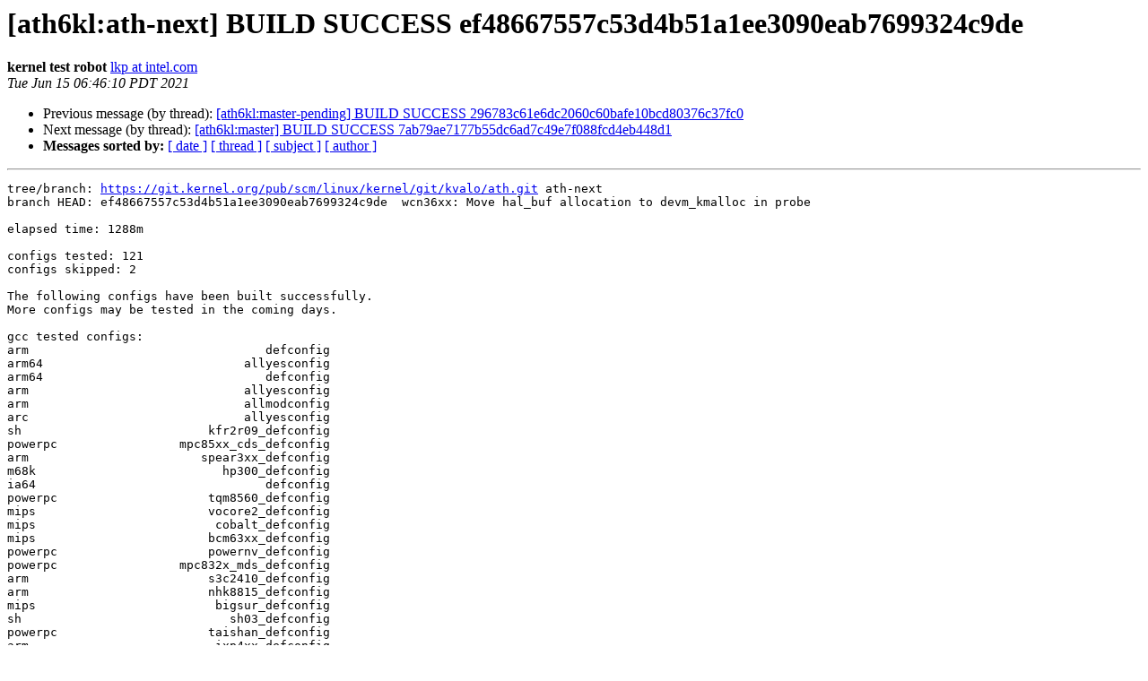

--- FILE ---
content_type: text/html
request_url: http://lists.infradead.org/pipermail/ath10k/2021-June/012679.html
body_size: 9005
content:
<!DOCTYPE HTML PUBLIC "-//W3C//DTD HTML 4.01 Transitional//EN">
<HTML>
 <HEAD>
   <TITLE> [ath6kl:ath-next] BUILD SUCCESS ef48667557c53d4b51a1ee3090eab7699324c9de
   </TITLE>
   <LINK REL="Index" HREF="index.html" >
   <LINK REL="made" HREF="mailto:ath10k%40lists.infradead.org?Subject=Re:%20Re%3A%20%5Bath6kl%3Aath-next%5D%20BUILD%20SUCCESS%0A%20ef48667557c53d4b51a1ee3090eab7699324c9de&In-Reply-To=%3C60c8af22.GiIFQbuRRcwj7K8p%25lkp%40intel.com%3E">
   <META NAME="robots" CONTENT="index,nofollow">
   <style type="text/css">
       pre {
           white-space: pre-wrap;       /* css-2.1, curent FF, Opera, Safari */
           }
   </style>
   <META http-equiv="Content-Type" content="text/html; charset=us-ascii">
   <LINK REL="Previous"  HREF="012678.html">
   <LINK REL="Next"  HREF="012680.html">
 </HEAD>
 <BODY BGCOLOR="#ffffff">
   <H1>[ath6kl:ath-next] BUILD SUCCESS ef48667557c53d4b51a1ee3090eab7699324c9de</H1>
    <B>kernel test robot</B> 
    <A HREF="mailto:ath10k%40lists.infradead.org?Subject=Re:%20Re%3A%20%5Bath6kl%3Aath-next%5D%20BUILD%20SUCCESS%0A%20ef48667557c53d4b51a1ee3090eab7699324c9de&In-Reply-To=%3C60c8af22.GiIFQbuRRcwj7K8p%25lkp%40intel.com%3E"
       TITLE="[ath6kl:ath-next] BUILD SUCCESS ef48667557c53d4b51a1ee3090eab7699324c9de">lkp at intel.com
       </A><BR>
    <I>Tue Jun 15 06:46:10 PDT 2021</I>
    <P><UL>
        <LI>Previous message (by thread): <A HREF="012678.html">[ath6kl:master-pending] BUILD SUCCESS 296783c61e6dc2060c60bafe10bcd80376c37fc0
</A></li>
        <LI>Next message (by thread): <A HREF="012680.html">[ath6kl:master] BUILD SUCCESS 7ab79ae7177b55dc6ad7c49e7f088fcd4eb448d1
</A></li>
         <LI> <B>Messages sorted by:</B> 
              <a href="date.html#12679">[ date ]</a>
              <a href="thread.html#12679">[ thread ]</a>
              <a href="subject.html#12679">[ subject ]</a>
              <a href="author.html#12679">[ author ]</a>
         </LI>
       </UL>
    <HR>  
<!--beginarticle-->
<PRE>tree/branch: <A HREF="https://git.kernel.org/pub/scm/linux/kernel/git/kvalo/ath.git">https://git.kernel.org/pub/scm/linux/kernel/git/kvalo/ath.git</A> ath-next
branch HEAD: ef48667557c53d4b51a1ee3090eab7699324c9de  wcn36xx: Move hal_buf allocation to devm_kmalloc in probe

elapsed time: 1288m

configs tested: 121
configs skipped: 2

The following configs have been built successfully.
More configs may be tested in the coming days.

gcc tested configs:
arm                                 defconfig
arm64                            allyesconfig
arm64                               defconfig
arm                              allyesconfig
arm                              allmodconfig
arc                              allyesconfig
sh                          kfr2r09_defconfig
powerpc                 mpc85xx_cds_defconfig
arm                        spear3xx_defconfig
m68k                          hp300_defconfig
ia64                                defconfig
powerpc                     tqm8560_defconfig
mips                        vocore2_defconfig
mips                         cobalt_defconfig
mips                        bcm63xx_defconfig
powerpc                     powernv_defconfig
powerpc                 mpc832x_mds_defconfig
arm                         s3c2410_defconfig
arm                         nhk8815_defconfig
mips                         bigsur_defconfig
sh                             sh03_defconfig
powerpc                     taishan_defconfig
arm                          ixp4xx_defconfig
mips                        nlm_xlp_defconfig
powerpc                 mpc8272_ads_defconfig
powerpc                      walnut_defconfig
m68k                        mvme16x_defconfig
arm                         mv78xx0_defconfig
arm                            dove_defconfig
mips                      maltasmvp_defconfig
x86_64                            allnoconfig
ia64                             allmodconfig
ia64                             allyesconfig
m68k                             allmodconfig
m68k                                defconfig
m68k                             allyesconfig
nds32                               defconfig
nios2                            allyesconfig
csky                                defconfig
alpha                               defconfig
alpha                            allyesconfig
nios2                               defconfig
nds32                             allnoconfig
xtensa                           allyesconfig
h8300                            allyesconfig
arc                                 defconfig
sh                               allmodconfig
parisc                              defconfig
s390                             allyesconfig
s390                             allmodconfig
parisc                           allyesconfig
s390                                defconfig
i386                             allyesconfig
sparc                            allyesconfig
sparc                               defconfig
i386                                defconfig
mips                             allyesconfig
mips                             allmodconfig
powerpc                          allyesconfig
powerpc                          allmodconfig
powerpc                           allnoconfig
i386                 randconfig-a002-20210613
i386                 randconfig-a006-20210613
i386                 randconfig-a001-20210613
i386                 randconfig-a004-20210613
i386                 randconfig-a005-20210613
i386                 randconfig-a003-20210613
i386                 randconfig-a002-20210615
i386                 randconfig-a006-20210615
i386                 randconfig-a004-20210615
i386                 randconfig-a001-20210615
i386                 randconfig-a005-20210615
i386                 randconfig-a003-20210615
i386                 randconfig-a002-20210614
i386                 randconfig-a006-20210614
i386                 randconfig-a004-20210614
i386                 randconfig-a001-20210614
i386                 randconfig-a005-20210614
i386                 randconfig-a003-20210614
i386                 randconfig-a015-20210613
i386                 randconfig-a013-20210613
i386                 randconfig-a016-20210613
i386                 randconfig-a014-20210613
i386                 randconfig-a012-20210613
i386                 randconfig-a011-20210613
i386                 randconfig-a015-20210615
i386                 randconfig-a013-20210615
i386                 randconfig-a016-20210615
i386                 randconfig-a012-20210615
i386                 randconfig-a014-20210615
i386                 randconfig-a011-20210615
riscv                    nommu_k210_defconfig
riscv                            allyesconfig
riscv                    nommu_virt_defconfig
riscv                             allnoconfig
riscv                               defconfig
riscv                          rv32_defconfig
riscv                            allmodconfig
um                           x86_64_defconfig
um                             i386_defconfig
um                            kunit_defconfig
x86_64                           allyesconfig
x86_64                    rhel-8.3-kselftests
x86_64                              defconfig
x86_64                               rhel-8.3
x86_64                      rhel-8.3-kbuiltin
x86_64                                  kexec

clang tested configs:
x86_64               randconfig-b001-20210614
x86_64               randconfig-b001-20210615
x86_64               randconfig-a015-20210615
x86_64               randconfig-a011-20210615
x86_64               randconfig-a012-20210615
x86_64               randconfig-a014-20210615
x86_64               randconfig-a016-20210615
x86_64               randconfig-a013-20210615
x86_64               randconfig-a001-20210614
x86_64               randconfig-a004-20210614
x86_64               randconfig-a002-20210614
x86_64               randconfig-a003-20210614
x86_64               randconfig-a006-20210614
x86_64               randconfig-a005-20210614

---
0-DAY CI Kernel Test Service, Intel Corporation
<A HREF="https://lists.01.org/hyperkitty/list/kbuild-all@lists.01.org">https://lists.01.org/hyperkitty/list/kbuild-all@lists.01.org</A>

</PRE>












<!--endarticle-->
    <HR>
    <P><UL>
        <!--threads-->
	<LI>Previous message (by thread): <A HREF="012678.html">[ath6kl:master-pending] BUILD SUCCESS 296783c61e6dc2060c60bafe10bcd80376c37fc0
</A></li>
	<LI>Next message (by thread): <A HREF="012680.html">[ath6kl:master] BUILD SUCCESS 7ab79ae7177b55dc6ad7c49e7f088fcd4eb448d1
</A></li>
         <LI> <B>Messages sorted by:</B> 
              <a href="date.html#12679">[ date ]</a>
              <a href="thread.html#12679">[ thread ]</a>
              <a href="subject.html#12679">[ subject ]</a>
              <a href="author.html#12679">[ author ]</a>
         </LI>
       </UL>

<hr>
<a href="http://lists.infradead.org/mailman/listinfo/ath10k">More information about the ath10k
mailing list</a><br>
</body></html>
